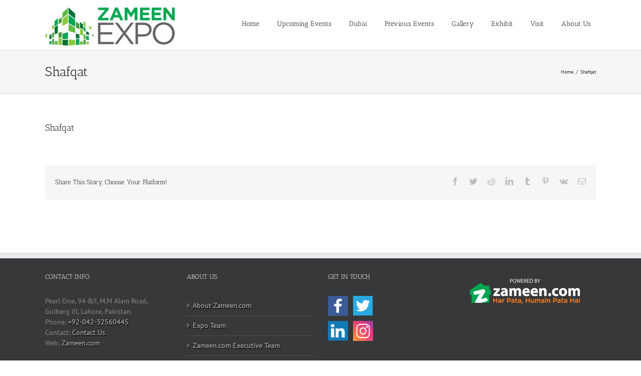

--- FILE ---
content_type: text/css
request_url: https://expo.zameen.com/wp-content/plugins/zameen-pre-registration/assets/css/style.css?ver=1.0.0
body_size: 4255
content:
.zameen-pre-registration-post-backend {
    display: inline-block;
    padding: 0px 20px;
    min-width: 75%;
}

.zameen-pre-registration-element-field {
    display: inline-block;
    width: 100%;
    margin-bottom: 30px;
}
.elem-label {
    display: inline-block;
    font-weight: bold;
    width: 40%;
    vertical-align: middle;
}
.elem-field {
    display: inline-block;
    width: 50%;
    vertical-align: middle;
    position: relative;
}
.elem-field input{
    border: 1px solid #ddd;
    box-shadow: inset 0 1px 2px rgba(0,0,0,.07);
    background-color: #fff;
    color: #32373c;
    width: 100%;

}
.elem-field input[type="checkbox"], .elem-field input[type="radio"]
{ 
    padding: 10px;
    width: 4%;
}

.file-upload {
    position: relative;
    display:block;	
    width:150px;
    height:150px;
    border-radius: 3px;
    background-color:rgba(0,0,0,0.3);
    font-size: 14px;
    color:white;
    text-align: center; 
    line-height: 150px;

}

.file-upload input {
    opacity: 0;
    position: absolute;
    width: 100%;
    height: 100%;
    display: block;
    cursor: pointer;
}

.file-preview img{
    width:100%;
    height: auto;
}

.file-preview .zameen_pre_registration_file_preview {
    position: absolute;
    width:100%;
    height:100%;
    overflow: hidden;
}

.zameen_pre_registration_file_delete {
    position: absolute;
    width: 100%;
    top:98%;
    left:0;
    padding:0.5em;
    text-align: center;
    color:white;
    background-color:red;
}
.alert {
    display:block;
    width:100%;
    padding:.25em .5em;
    font-size:1.25em;
    text-align: center;
    color:white;
    border-radius: 3px;	
}

.alert-success {
    background-color:green;
}

.alert-danger {
    background-color:red;
}

#myProgress {
    width: 100%;
    background-color: grey;
}
#myBar {
    /* width: 1%;*/
    height: 30px;
    background-color: green;
}

/* lucky draw template */

body.page-template-lucky-draw-template {
    /*    background-color: #e6e7e8;
        background: url(../images/expo-logo.png)  10px 20px no-repeat, url(../images/happening-now.png)  calc(100% - 20px) 20px no-repeat, url(../images/left-bottom-location.png) bottom left no-repeat, url(../images/prizes.png) calc(100% - 20px) 100% no-repeat;
        background-size:  250px auto,  350px auto,  250px auto,  350px auto;
        height: 100vh;*/

}
.counter-contaner {
    /*    width: 50%;
        margin: auto;
        position: relative;
        top: 50%;
        transform: translateY(-50%);*/
    padding-top: 60px;        
}
.cong-msg {
    display: none;
    position: absolute;
    width: 100%;
    z-index: 1;
    top: -30px;
}
.ready-lucky-draw-cong-msg{
    display: none;
    position: absolute;
    width: 100%;
    z-index: 1;
    top: 0;
    font-size: 17px;
    color: #00a651;
}
#confetti-holder {
    position: fixed !important;
}
.static-str {
    text-align: center;
    font-size: 0px;
    display: inline-block;
}
.static-str span {
    margin: 0px 5px !important;
    background-image: linear-gradient(to bottom, #111111 0%, #111111 50%, #000000 55%, #585858 58%, #111111 80%) !important;
    background-image:  -moz-linear-gradient(to bottom, #111111 0%, #111111 50%, #000000 55%, #585858 58%, #111111 80%) !important;
    background-image: -webkit-linear-gradient(to bottom, #111111 0%, #111111 50%, #000000 55%, #585858 58%, #111111 80%) !important;
    display: inline-block;
    vertical-align: middle;
    border-radius: 0.1em;
    background-size: 100%;
    color: #fff;
    min-width: 65px;
    height: 75px;
    text-align: center;
    line-height: 65px;
    border: 5px solid #454750;
    font-size: 72px;
    font-weight: 700;
    font-family: 'Lato', sans-serif;            
}
.odometer.odometer-auto-theme .odometer-digit , 
.odometer.odometer-theme-train-station .odometer-digit  {
    margin: 0px 5px !important;
}
.odometer-value {
    display: block !important;
    width: 100% !important;
    text-align: center;
}
.odometer.odometer-auto-theme .odometer-digit .odometer-value.odometer-last-value, .odometer.odometer-theme-train-station .odometer-digit .odometer-value.odometer-last-value {\
                                                                                                                                                                               display: block !important;
                                                                                                                                                                               text-align: center !important;
}
.odometer.odometer-theme-train-station .odometer-digit {
    min-width: 65px;
    height: 75px;
    text-align: center;
    line-height: 65px;
    border: 5px solid #454750;
    font-size: 72px;
    font-weight: 700;
    bottom: -4px;
} 
.odometer.odometer-auto-theme, 
.odometer.odometer-theme-train-station {
    font-family: 'Lato', sans-serif !important;
}
.odometer.odometer-auto-theme .odometer-digit, 
.odometer.odometer-theme-train-station .odometer-digit {
    background-image: linear-gradient(to bottom, #111111 0%, #111111 50%, #000000 55%, #585858 58%, #111111 80%) !important;
    background-image:  -moz-linear-gradient(to bottom, #111111 0%, #111111 50%, #000000 55%, #585858 58%, #111111 80%) !important;
    background-image: -webkit-linear-gradient(to bottom, #111111 0%, #111111 50%, #000000 55%, #585858 58%, #111111 80%) !important;
    padding: 0px !important;  
}
.odometer.odometer-auto-theme .odometer-digit .odometer-digit-inner, 
.odometer.odometer-theme-train-station .odometer-digit .odometer-digit-inner {
    text-align: center !important;
    left: 0px !important;
}
.counter-gif {
    width: 100%;
}
.counter-gif img {
    width: 100%;
    display: block;
}
.counter-button {
    width: 100%;
    text-align: center;
/*    margin-top: 40px;*/
}
.counter-button a {
    color: #00a651;
    font-size: 30px;
    text-transform: uppercase;
    background: #ffffff;
    padding: 20px;
    border: 4px solid #00a651;
    border-radius: 6px;
    display: inline-block;
    transition: all 0.4s ease 0s;
    -webkit-transition: all 0.4s ease 0s;
    -o-transition: all 0.4s ease 0s;
    font-family: 'Lato', sans-serif;
    width: 150px;
}

.counter-button a:hover {
    color: #ffffff;
    background: #00a651;
    border-color: #00a651;
}

/* -------------------------------- 

Count Down popup 

-------------------------------- */
.lucky-draw-page-container-bg{
    background: url(../images/expo-logo-khi.png)  10px 20px no-repeat, 
    url(../images/happening-now.png)  calc(100% - 20px) 20px no-repeat, 
    url(../images/left-bottom-location-Khi.png) bottom left no-repeat, 
    url(../images/prizes.png) calc(100% - 20px) 100% no-repeat !important;
    background-size:  290px auto,  350px auto,  350px auto,  350px auto !important;
    height: 100vh !important;

}
.zameen-winner-cutomer-title {
    color: #00a651;
    text-transform: uppercase;
    font-size: 50px;
    font-weight: bold;
    line-height: 120px;
    height: 120px;
}

.page-template-lucky-draw-template .page-container{ 
    background-image: url(../images/expo-lahore-bg.png);
    background-repeat: no-repeat;
    background-position: center;
    background-size: cover;
}
.luckyDraw-popup {
    position: fixed;
    left: 0;
    top: 0;
    height: 100%;
    width: 100%;
    background-color: rgba(94, 110, 141, 0.9);
    opacity: 0;
    visibility: hidden;
    -webkit-transition: opacity 0.3s 0s, visibility 0s 0.3s;
    -moz-transition: opacity 0.3s 0s, visibility 0s 0.3s;
    transition: opacity 0.3s 0s, visibility 0s 0.3s;

}
.luckyDraw-popup-wrapper{
    padding: 10px;
    background: url(../images/Lucky-Draw-Pop-Up.jpg);
    width: 100%;
    height: 100%;

}
.luckyDraw-popup-content{
    background-color: rgba(249, 249, 249);
    width: 100%;
    height: 100%;
    min-height: 500px;
}
.popup-img{
    padding-top: 5em; 
}
.popup-img img{    
    display: block;
    margin: 20px auto;
}
.luckyDraw-popup.is-visible {
    opacity: 1;
    visibility: visible;
    -webkit-transition: opacity 0.3s 0s, visibility 0s 0s;
    -moz-transition: opacity 0.3s 0s, visibility 0s 0s;
    transition: opacity 0.3s 0s, visibility 0s 0s;
}

.luckyDraw-popup-container {
    position: relative;
    width: 90%;
    max-width: 700px;
    margin: 4em auto;
    background: #FFF;
    border-radius: .25em .25em .4em .4em;
    text-align: center;
    box-shadow: 0 0 20px rgba(0, 0, 0, 0.2);
    -webkit-transform: scale(0);
    -moz-transform: scale(0);
    -ms-transform: scale(0);
    -o-transform: scale(0);
    transform: scale(0);
    /* Force Hardware Acceleration in WebKit */
    -webkit-backface-visibility: hidden;
    -webkit-transition-property: -webkit-transform;
    -moz-transition-property: -moz-transform;
    transition-property: transform;
    -webkit-transition-duration: 0.3s;
    -moz-transition-duration: 0.3s;
    transition-duration: 0.3s;
    font-family: 'Lato', sans-serif;
}
.luckyDraw-popup-container strong { 
    font-family: 'Lato', sans-serif;
    margin: auto;
    display: block;
}
.is-visible .luckyDraw-popup-container {
    -webkit-transform: scale(1);
    -moz-transform: scale(1);
    -ms-transform: scale(1);
    -o-transform: scale(1);
    transform: scale(1);
} 
.luckyDraw-popup-close {
    position: absolute;
    top: 8px;
    right: 8px;
    width: 30px;
    height: 30px;
    z-index: 2000000;
}
.luckyDraw-popup-close::before, 
.luckyDraw-popup-close::after {
    content: '';
    position: absolute;
    top: 12px;
    width: 20px;
    height: 1px;
    background-color: #8f9cb5;
}
.luckyDraw-popup-close::before {
    -webkit-transform: rotate(45deg);
    -moz-transform: rotate(45deg);
    -ms-transform: rotate(45deg);
    -o-transform: rotate(45deg);
    transform: rotate(45deg);
    left: 3px;
}
.luckyDraw-popup-close::after {
    -webkit-transform: rotate(-45deg);
    -moz-transform: rotate(-45deg);
    -ms-transform: rotate(-45deg);
    -o-transform: rotate(-45deg);
    transform: rotate(-45deg);
    right: 8px;
}
.customer-id {
    /*    background-color: #000;
    display: flex;*/
    margin-top: 4%;
}
.customer-id span {
    padding: 0px 5px 4px !important;
    font-size: 35px !important;
    background-color: #0b0d0f;
    border-radius: 5px;
    /*    box-shadow: inset 0 0 1px 2px;*/
    color: #ffffff;
    margin-right: 4px;
    position: relative;
    text-align: center;
    border: 5px solid #404056;
    line-height: 30px;
    display: inline-block;
    /*    padding: 1em 0;
        font-size: 46px; 
        font-family: 'Lato', sans-serif;
        
        
        background-color: #000; 
        border-radius: 4px;
        box-shadow: inset 0 0 1px 2px rgba(255,255,255,.125);
        color: #fff;
        font-family: 'Helvetica Neue', Helvetica, Arial, sans-serif;
        font-size: 2em;
        line-height: 2em;
        margin-right: 4px;
        overflow: hidden;
        position: relative;
        width: 1em;
        height: 2em;
        text-align: center;
        border: 5px solid #404056;*/
}
.customer-id span::after {
    background-color: rgba(255,255,255,.2);
    content: '';
    position: absolute;
    top: 50%;
    left: 0;
    right: 0;
    height: 1px;
}
.customer-id span::before {
    background-image: linear-gradient(
        to bottom,
        rgba(0,0,0,.1) 0%,
        rgba(0,0,0,.25) 50%,
        rgba(255,255,255,.25) 50%,
        rgba(255,255,255,.1) 100%
        );
    content: '';
    position: absolute;
    top: 0;
    left: 0;
    bottom: 0;
    right: 0;
}
@media only screen and (min-width: 1170px) {
    .luckyDraw-popup-container {
        margin: 8em auto;
    }
}

.fusion-imageframe.form-logos {
    max-width: 50%;
    display: block;
    margin: auto;
}

/*====== form css ===========*/
.zameen-registration-form-field .field .zameen_pre_registration_phone_dail_code{
    width:25% ;
}
.zameen-registration-form-field .field .zameen_pre_registration_phone_field{
    width:74% !important;
    float: right !important;
    margin-left: 4px;
    margin-right: 0px;
}
.zameen-registration-form-field .field input[type=text], .zameen-registration-form-field .field select{
    height: 40px;
    margin-bottom: 6px;
    width: 100%;
    outline: none;
    border: 1px solid #d2d2d2;
    position: relative;
    padding: 8px 15px;
}
.zameen-registration-form-field .field select:focus{
    outline: none;
}
.zameen-registration-form-field .label{
    margin-top: 15px;
    margin-bottom: 3px;
    font-weight: 600;
}
.zameen-registration-form-field .field label span{
    color: #676767;
}
.zameen-registration-form-field .field span{
    /*    width: 49%;*/
    display: inline-block;
    vertical-align: middle;
    position: relative;
}
.zameen-registration-form-field .field input[type=submit]{
    max-width: 175px;
    width: 100%;
    height: 45px;
    line-height: 23px;
    text-transform: uppercase;
    color: #ffffff;
    background-color: #00a651;
    margin-top: 40px;
    background-image: none;
    display: block;
    font-size: 19px;
    text-align: center;
    border: 1px solid #00a651;
    padding: 10px;
    cursor: pointer;
    float: left;
}
.zameen-registration-form-field .field input[type=submit]:focus{
    outline: none;
}
.zameen-registration-form-field .field input[type="radio"], .zameen-registration-form-field .field input[type="checkbox"] {
    visibility: hidden;
}
.zameen-registration-form-field .field input[type="radio"]:checked + span:before, .zameen-registration-form-field .field input[type="checkbox"]:checked + span:before,
.zameen-registration-form-field .field input[type="radio"]:not(:checked) + span:before, .zameen-registration-form-field .field input[type="checkbox"]:not(:checked) + span:before {
    content: '';
    position: absolute;
    left: -24px;
    top: 4px;
    width: 10px;
    height: 10px;
    border: 1px solid #000000;
    background-color: #ffffff;
}
.zameen-registration-form-field .field input[type="radio"]:checked + span:after, .zameen-registration-form-field .field input[type="checkbox"]:checked + span:after,
.zameen-registration-form-field .field input[type="radio"]:not(:checked) + span:after, .zameen-registration-form-field .field input[type="checkbox"]:not(:checked) + span:after {
    content: ' ';
    position: absolute;
    top: 5px;
    left: -20px;
    display: block;
    width: 3px;
    height: 8px;
    border: 1px solid #000;
    border-width: 0 1px 1px 0;
    -webkit-transform: rotate(45deg);
    -moz-transform: rotate(45deg);
    transform: rotate(45deg);
}
.zameen-registration-form-field .field input[type="radio"]:not(:checked) + span:after, .zameen-registration-form-field .field input[type="checkbox"]:not(:checked) + span:after {
    opacity: 0;
}
.zameen-registration-form-field .field input[type="radio"]:checked + span:after, .zameen-registration-form-field .field input[type="checkbox"]:checked + span:after {
    opacity: 1;
}
.zameen-pre-registration-form-alerts .error{
    color: #b94a48;
    border: 1px solid #b94a48;
    padding: 20px 25px;
    display: inline-block;
    margin-top: 30px;
    width: 100%;
    text-align: center;
    font-size: 20px;
    font-weight: 600;
}
.zameen-pre-registration-form-alerts .success{
    color: #00a651;
    border: 1px solid #00a651;
    padding: 20px 25px;
    display: inline-block;
    margin-top: 30px;
    width: 100%;
    text-align: center;
    font-size: 20px;
    font-weight: 600;
}
.zameen-pre-registration-form-alerts i{
    margin-top: 55px;
    margin-left: 10px;
    float: left;
}

.luckyDraw-popup-bottom-left{
    position: absolute;
    bottom: 20px;
    left: 20px;
    width: 100px;
}
.luckyDraw-popup-bottom-right{
    position: absolute;
    bottom: 20px;
    right: 20px;
    width: 100px;
}

.zameen-pre-registration-onweb-form #main{
    font-family: 'Open Sans', sans-serif;
    background: url("https://1f72bbec9ff351e2307c-0951aea74e48cd703ee2eb5ca90acd24.ssl.cf1.rackcdn.com/registration-now-main-bg-new11.jpg") top center no-repeat;
    background-color: rgba(0, 0, 0, 0);
    background-size: auto auto;
    background-position: top center;
    background-repeat: no-repeat;
    background-size: auto 100%;
    background-color: #dadada;
    padding: 64px 0px 30px;
    color: #231f20;
    position: relative;
}




/*====== form css ===========*/





.zmn-import-wrapper {
    display: inline-block; 
    min-width: 100%;
}

.zmn-import-wrapper .zameen-pre-registration-element-field { 
    width: 50%;
    margin: auto;
    margin-bottom: 20px;
}
.zmn-import-wrapper .zameen-pre-registration-element-field .elem-field {
    width: 100%
}
.zmn-import-wrapper .elem-label {
    display: inline-block;
    font-weight: bold;
    width: 20%;
    vertical-align: middle;
}
.zmn-import-wrapper .elem-field {
    display: inline-block;
    width: 50%;
    vertical-align: middle;
    position: relative;
}
.zmn-import-wrapper .elem-field input{
    border: 1px solid #ddd;
    box-shadow: inset 0 1px 2px rgba(0,0,0,.07);
    background-color: #fff;
    color: #32373c;
    width: 100%;

}
.zmn-import-wrapper .elem-field select{
    border: 1px solid #ddd;
    box-shadow: inset 0 1px 2px rgba(0,0,0,.07);
    background-color: #fff;
    border-radius: 3px;
    padding: 5px 10px;
    padding-right: 10px;
    color: #32373c;
    width: 100%;
    height: auto;

}
.zmn-import-wrapper #zameen_pre_registration_btn_email_customer {
    border: 0px;
    height: 30px;
    line-height: 30px;
    padding: 0px 20px;
    width: 100%;
    text-transform: uppercase;
    border-radius: 3px;
    background-color: #4abc4a;
    font-size: 14px;
    color: white;
    text-align: center;
    cursor: pointer;
}
.zmn-import-wrapper  .elem-field input[type="checkbox"], .zameen-pre-registration-post-settings .elem-field input[type="radio"]
{ 
    padding: 10px;
    width: 4%;
}
.zmn-import-wrapper  .zameen-pre-registration-element-field {
    display: block;
}
.zmn-import-wrapper .zmn-import-title {
    font-size: 27px;
    text-align: center;
    text-transform: uppercase;
}
.zmn-import-wrapper  .zmn-import-content {
    width: 60%;
    margin: auto;
    padding-top: 40px;
}
.zmn-import-wrapper .file-upload {
    position: relative;
    display:block;  
    margin: auto;
    height: 70px;
    width:150px;
    border-radius: 3px;
    background-color:#4abc4a;
    font-size: 14px;
    color:white;
    text-align: center; 
    line-height: 150px;

}

.zmn-import-wrapper .file-upload input {
    opacity: 0;
    position: absolute;
    width: 100%;
    height: 100%;
    display: block;
    cursor: pointer;
}
.zmn-import-wrapper .file-upload p {
    margin: 0px;
    line-height: 70px;
}



.zmn-import-wrapper .file-preview img{
    width:100%;
    height: auto;
}
.zmn-import-wrapper .zameen-pre-registration-demo-file{ text-align: center;}
.zmn-import-wrapper .not-found-msg{
    display: none;
    color: #b94a48;
    border: 1px solid #b94a48;
    padding: 20px 25px; 
    margin-top: 30px;
    width: 100%;
    text-align: center;
    font-size: 20px;
    font-weight: 600;
}
.zmn-import-wrapper .file-preview .zameen_pre_registration_file_preview {
    position: absolute;
    width:100%;
    height:100%;
    overflow: hidden;
}

.zmn-import-wrapper .zameen_pre_registration_file_delete {
    position: absolute;
    width: 100%;
    top:98%;
    left:0;
    padding:0.5em;
    text-align: center;
    color:white;
    background-color:red;
}
.zmn-import-wrapper .alert {
    display:block;
    width:100%;
    padding:.25em .5em;
    font-size:1.25em;
    text-align: center;
    color:white;
    border-radius: 3px; 
}

.zmn-import-wrapper .alert-success {
    background-color:#4abc4a;
}

.zmn-import-wrapper .alert-danger {
    background-color:red;
}

.zmn-import-wrapper #myProgress {
    margin-top: 50px;
    border-radius: 3px;
    overflow: hidden;
    width: 100%;
    background-color: grey;
}
.zmn-import-wrapper  #myBar {
    /* width: 1%; */
    color: #ffffff;
    line-height: 30px; 
    height: 30px;
    text-align: center;
    background-color: #4abc4a;
} 














/** pre-registration page **/

/* New Register Now Page - 15/11/17 */
/* BG and settings For Registratoin page */
.zameen-pre-registration-onweb-form #main  {font-family: 'Open Sans', sans-serif; background: url("https://1f72bbec9ff351e2307c-0951aea74e48cd703ee2eb5ca90acd24.ssl.cf1.rackcdn.com/registration-now-main-bg-new11.jpg") top center no-repeat; /* background-position: top center; background-repeat: no-repeat;*/ background-size: auto 100%;  background-color: #dadada; padding: 64px 0px 30px; color: #231f20; position: relative;
}
.zn-splashes {
    position: absolute;top: 0px;left: 0px; background-image: url("https://9351253c2a328d14dbc3-e70e51a7e06dfa1ec801031c9e0043e8.ssl.cf1.rackcdn.com/znexpo_splashes.png"); background-position: left top; background-size: auto 100%; background-repeat: no-repeat; width: 340px; height: 300px; }
.zameen-pre-registration-onweb-form #main .post-content h2 {font-family: 'Open Sans', sans-serif; font-weight: 600; margin-bottom: 10px; font-size: 23px; } 
.zameen-pre-registration-onweb-form #main .post-content p { font-size: 14px; padding-bottom: 15px; line-height: 18px; margin-bottom: 0px; }
.zameen-pre-registration-onweb-form #main .post-content .new-layout-btns { width: 100%; text-align: center; font-size: 0px; padding-bottom: 25px;  }
.zameen-pre-registration-onweb-form #main .post-content .new-layout-btns a { display: inline-block; background-color: #00a651; width: 28%; height: 36px; line-height: 36px; font-size: 15px; text-transform: uppercase; color: #ffffff;  background-color: #8e8e8e; border-bottom: 2px solid #6b6b6b; }
.zameen-pre-registration-onweb-form #main .post-content .new-layout-btns a:hover { background-color: #00a651; border-color: #007a3c; }
.new-layout2-btns { width: 100%; font-size: 0px; padding-top: 25px;  }
.new-layout2-btns a { display: inline-block; background-color: #00a651; width: 140px; height: 36px; line-height: 36px; font-size: 15px; text-transform: uppercase; color: #ffffff;  background-color: #8e8e8e; border-bottom: 2px solid #6b6b6b; text-align: center; margin: 0px 10px 10px; }
.new-layout2-btns a:hover { background-color: #00a651; border-color: #007a3c; }

.zameen-pre-registration-onweb-form #main .post-content .new-layout-btns a.location-btn { margin: 0px 8%; }
.zameen-pre-registration-onweb-form #main .field { margin-bottom: 6px; padding-bottom: 0px;  }
.zameen-pre-registration-onweb-form #main form b { padding-top: 10px; display: block; padding-bottom: 5px; }
.zameen-pre-registration-onweb-form #main input[type="text"], .zameen-pre-registration-onweb-form #main input[type="tel"], .zameen-pre-registration-onweb-form #main input[type="email"], .zameen-pre-registration-onweb-form #main form textarea, .zameen-pre-registration-onweb-form #main form select { background-color: #e3e3e3 ;border: 1px solid #ffffff; color: #58595b; padding: 10px; float: none; line-height: 18px; height: 40px; margin-bottom: 0px;  }
.zameen-pre-registration-onweb-form #main form select {  }
@media only screen and (max-width: 767px) {
    .zameen-pre-registration-onweb-form #main form select { 
        display: block;
        width: 100%;
        margin-bottom: 6px;
    }
    .zameen-registration-form-field .field .zameen_pre_registration_phone_dail_code{
        width: 100% !important; 
    }
    .zameen-registration-form-field .field .zameen_pre_registration_phone_field {
        width: 100% !important;
        float: none !important;
        margin-left: 0px;
    }
    .fusion-page-title-bar .fusion-page-title-row h1 {
        line-height: 1.5;
    }
    .zameen-registration-form-field .field span {
        font-size: 11px;
    }
}
@media only screen and (max-width: 350px) {
    .zameen-registration-form-field .field span {
        font-size: 9px;
    }
}
.zameen-pre-registration-onweb-form #main input::-webkit-input-placeholder { color: #58595b !important;}
.zameen-pre-registration-onweb-form #main input::-moz-placeholder { color: #58595b !important;}
.zameen-pre-registration-onweb-form #main input:-ms-input-placeholder { color: #58595b !important;}
.zameen-pre-registration-onweb-form #main input:-moz-placeholder { color: #58595b !important;}
.zameen-pre-registration-onweb-form #main textarea::-webkit-input-placeholder { color: #58595b !important;}
.zameen-pre-registration-onweb-form #main textarea::-moz-placeholder { color: #58595b !important;}
.zameen-pre-registration-onweb-form #main textarea:-ms-input-placeholder { color: #58595b !important;}
.zameen-pre-registration-onweb-form #main textarea:-moz-placeholder { color: #58595b !important;}
.zameen-pre-registration-onweb-form #main select option { color: #000000 !important;} 
.zameen-pre-registration-onweb-form #main select { -webkit-appearance: none;-moz-appearance: none; 
                                                   appearance: none;}
.zameen-pre-registration-onweb-form #main .wpcf7-select-parent .select-arrow { background-color: transparent; background-image: url(https://1f72bbec9ff351e2307c-0951aea74e48cd703ee2eb5ca90acd24.ssl.cf1.rackcdn.com/pre-expo-registration-arrow1_1.png); font-size: 0px; background-position: right center; background-repeat: no-repeat; border: 0px none;}
.zameen-pre-registration-onweb-form #main form input.btn-rounded { min-width: 175px; height: 45px; line-height: 23px; text-transform: uppercase; color: #ffffff; background-color: #00a651; margin-top: 40px; background-image: none; display: block; font-size: 19px; text-align: center; border: 1px solid #00a651;  padding: 10px; }
.zameen-pre-registration-onweb-form #main div.wpcf7-response-output { margin: 0px; font-size: 12px; padding: 10px; background-color: transparent;}
/* .zameen-pre-registration-onweb-form #main span.wpcf7-not-valid-tip {display: inline-block;}  */
.zameen-pre-registration-onweb-form .wpcf7-list-item { display: inline-block;  margin-left: 0px; margin-right: 0px; min-width: 84px; padding-right: 10px; }
.zameen-pre-registration-onweb-form .wpcf7-list-item input[type="radio"] { margin: 0px 8px 0px 0px; } 
.zameen-pre-registration-onweb-form .field .checkbox { width: 49%;  } 
.zameen-pre-registration-onweb-form .field .checkbox label{line-height: 18px; }
.zameen-pre-registration-onweb-form .pps-logos-images { width: 100%; padding-bottom: 55px; text-align: center; }
.zameen-pre-registration-onweb-form .pps-logos-images img { max-width: 100%; display: inline-block; *display: inline; *zoom: 1;  }
/*.zameen-pre-registration-export-wraper{display: inline-block;}*/
.zameen-pre-registration-onweb-form-header{
    background-color: #00a651;
    width: 100%; 
    margin-bottom: 40px;
    line-height: 0px;
    padding: 5px;
}

--- FILE ---
content_type: application/x-javascript
request_url: https://expo.zameen.com/wp-content/themes/Avada-Child-Theme/js/send_goal_from_form.js?ver=1.0.0
body_size: -343
content:
function email_registration_goal()
{
	dataLayer.push({'event':'expo_registration_sent'});
}
function email_verification_goal()
{
	dataLayer.push({'event':'expo_enquiry_sent'});
}